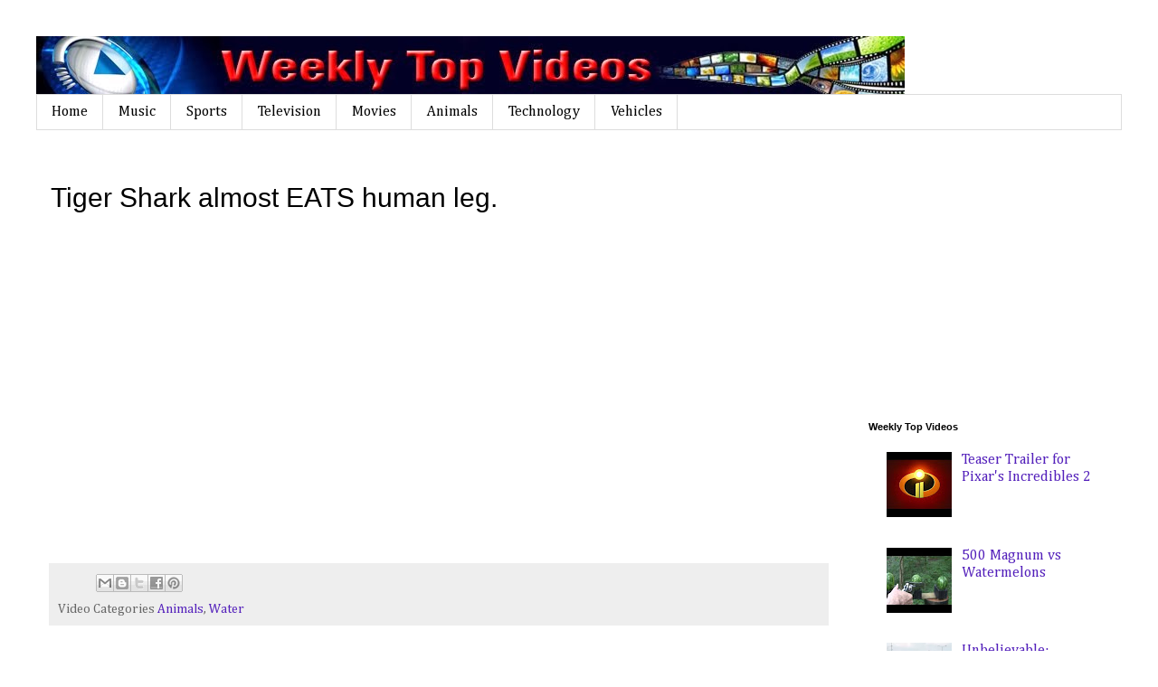

--- FILE ---
content_type: text/html; charset=UTF-8
request_url: http://www.weeklytopvideos.com/2015/09/tiger-shark-almost-eats-human-leg.html
body_size: 16127
content:
<!DOCTYPE html>
<html class='v2' dir='ltr' xmlns='http://www.w3.org/1999/xhtml' xmlns:b='http://www.google.com/2005/gml/b' xmlns:data='http://www.google.com/2005/gml/data' xmlns:expr='http://www.google.com/2005/gml/expr'>
<head>
<link href='https://www.blogger.com/static/v1/widgets/335934321-css_bundle_v2.css' rel='stylesheet' type='text/css'/>
<meta content='width=1100' name='viewport'/>
<meta content='text/html; charset=UTF-8' http-equiv='Content-Type'/>
<meta content='blogger' name='generator'/>
<link href='http://www.weeklytopvideos.com/favicon.ico' rel='icon' type='image/x-icon'/>
<link href='http://www.weeklytopvideos.com/2015/09/tiger-shark-almost-eats-human-leg.html' rel='canonical'/>
<link rel="alternate" type="application/atom+xml" title="Weekly Top Videos - Atom" href="http://www.weeklytopvideos.com/feeds/posts/default" />
<link rel="alternate" type="application/rss+xml" title="Weekly Top Videos - RSS" href="http://www.weeklytopvideos.com/feeds/posts/default?alt=rss" />
<link rel="service.post" type="application/atom+xml" title="Weekly Top Videos - Atom" href="https://www.blogger.com/feeds/8635875386064423547/posts/default" />

<link rel="alternate" type="application/atom+xml" title="Weekly Top Videos - Atom" href="http://www.weeklytopvideos.com/feeds/8481607977178523782/comments/default" />
<!--Can't find substitution for tag [blog.ieCssRetrofitLinks]-->
<link href='https://i.ytimg.com/vi/AaOce2bPlvM/hqdefault.jpg' rel='image_src'/>
<meta content='http://www.weeklytopvideos.com/2015/09/tiger-shark-almost-eats-human-leg.html' property='og:url'/>
<meta content='Tiger Shark almost EATS human leg.' property='og:title'/>
<meta content='The top videos published on YouTube each week.' property='og:description'/>
<meta content='https://lh3.googleusercontent.com/blogger_img_proxy/AEn0k_vIZeW0HCAU1OlU9NyAAoELfFXREBMgnTQPe_gNsr0ZQQjYZlCR4RlAG3QKYzMd6XqjN1k2_O7_DQJPBCtJ0dkxnATCaiIV43rdeWhUrgV-VQetoQ=w1200-h630-n-k-no-nu' property='og:image'/>
<title>Weekly Top Videos: Tiger Shark almost EATS human leg.</title>
<style type='text/css'>@font-face{font-family:'Cambria';font-style:normal;font-weight:400;font-display:swap;src:url(//fonts.gstatic.com/l/font?kit=GFDqWAB9jnWLT-HIK7ILrphaOAw&skey=d4699178559bc4b0&v=v18)format('woff2');unicode-range:U+0000-00FF,U+0131,U+0152-0153,U+02BB-02BC,U+02C6,U+02DA,U+02DC,U+0304,U+0308,U+0329,U+2000-206F,U+20AC,U+2122,U+2191,U+2193,U+2212,U+2215,U+FEFF,U+FFFD;}</style>
<style id='page-skin-1' type='text/css'><!--
/*
-----------------------------------------------
Blogger Template Style
Name:     Simple
Designer: Blogger
URL:      www.blogger.com
----------------------------------------------- */
/* Content
----------------------------------------------- */
body {
font: normal normal 16px Cambria;
color: #000000;
background: #ffffff none repeat scroll top left;
padding: 0 0 0 0;
}
html body .region-inner {
min-width: 0;
max-width: 100%;
width: auto;
}
h2 {
font-size: 22px;
}
a:link {
text-decoration:none;
color: #5421bb;
}
a:visited {
text-decoration:none;
color: #6aa84f;
}
a:hover {
text-decoration:underline;
color: #33aaff;
}
.body-fauxcolumn-outer .fauxcolumn-inner {
background: transparent none repeat scroll top left;
_background-image: none;
}
.body-fauxcolumn-outer .cap-top {
position: absolute;
z-index: 1;
height: 400px;
width: 100%;
}
.body-fauxcolumn-outer .cap-top .cap-left {
width: 100%;
background: transparent none repeat-x scroll top left;
_background-image: none;
}
.content-outer {
-moz-box-shadow: 0 0 0 rgba(0, 0, 0, .15);
-webkit-box-shadow: 0 0 0 rgba(0, 0, 0, .15);
-goog-ms-box-shadow: 0 0 0 #333333;
box-shadow: 0 0 0 rgba(0, 0, 0, .15);
margin-bottom: 1px;
}
.content-inner {
padding: 10px 40px;
}
.content-inner {
background-color: #ffffff;
}
/* Header
----------------------------------------------- */
.header-outer {
background: transparent none repeat-x scroll 0 -400px;
_background-image: none;
}
.Header h1 {
font: normal normal 50px 'Trebuchet MS',Trebuchet,Verdana,sans-serif;
color: #000000;
text-shadow: 0 0 0 rgba(0, 0, 0, .2);
}
.Header h1 a {
color: #000000;
}
.Header .description {
font-size: 18px;
color: #000000;
}
.header-inner .Header .titlewrapper {
padding: 22px 0;
}
.header-inner .Header .descriptionwrapper {
padding: 0 0;
}
/* Tabs
----------------------------------------------- */
.tabs-inner .section:first-child {
border-top: 0 solid #dddddd;
}
.tabs-inner .section:first-child ul {
margin-top: -1px;
border-top: 1px solid #dddddd;
border-left: 1px solid #dddddd;
border-right: 1px solid #dddddd;
}
.tabs-inner .widget ul {
background: transparent none repeat-x scroll 0 -800px;
_background-image: none;
border-bottom: 1px solid #dddddd;
margin-top: 0;
margin-left: -30px;
margin-right: -30px;
}
.tabs-inner .widget li a {
display: inline-block;
padding: .6em 1em;
font: normal normal 16px Cambria;
color: #000000;
border-left: 1px solid #ffffff;
border-right: 1px solid #dddddd;
}
.tabs-inner .widget li:first-child a {
border-left: none;
}
.tabs-inner .widget li.selected a, .tabs-inner .widget li a:hover {
color: #000000;
background-color: #eeeeee;
text-decoration: none;
}
/* Columns
----------------------------------------------- */
.main-outer {
border-top: 0 solid transparent;
}
.fauxcolumn-left-outer .fauxcolumn-inner {
border-right: 1px solid transparent;
}
.fauxcolumn-right-outer .fauxcolumn-inner {
border-left: 1px solid transparent;
}
/* Headings
----------------------------------------------- */
div.widget > h2,
div.widget h2.title {
margin: 0 0 1em 0;
font: normal bold 11px 'Trebuchet MS',Trebuchet,Verdana,sans-serif;
color: #000000;
}
/* Widgets
----------------------------------------------- */
.widget .zippy {
color: #999999;
text-shadow: 2px 2px 1px rgba(0, 0, 0, .1);
}
.widget .popular-posts ul {
list-style: none;
}
/* Posts
----------------------------------------------- */
h2.date-header {
font: normal bold 11px Arial, Tahoma, Helvetica, FreeSans, sans-serif;
}
.date-header span {
background-color: #bbbbbb;
color: #ffffff;
padding: 0.4em;
letter-spacing: 3px;
margin: inherit;
}
.main-inner {
padding-top: 35px;
padding-bottom: 65px;
}
.main-inner .column-center-inner {
padding: 0 0;
}
.main-inner .column-center-inner .section {
margin: 0 1em;
}
.post {
margin: 0 0 45px 0;
}
h3.post-title, .comments h4 {
font: normal normal 30px 'Trebuchet MS',Trebuchet,Verdana,sans-serif;
margin: .75em 0 0;
}
.post-body {
font-size: 110%;
line-height: 1.4;
position: relative;
}
.post-body img, .post-body .tr-caption-container, .Profile img, .Image img,
.BlogList .item-thumbnail img {
padding: 2px;
background: #ffffff;
border: 1px solid #eeeeee;
-moz-box-shadow: 1px 1px 5px rgba(0, 0, 0, .1);
-webkit-box-shadow: 1px 1px 5px rgba(0, 0, 0, .1);
box-shadow: 1px 1px 5px rgba(0, 0, 0, .1);
}
.post-body img, .post-body .tr-caption-container {
padding: 5px;
}
.post-body .tr-caption-container {
color: #000000;
}
.post-body .tr-caption-container img {
padding: 0;
background: transparent;
border: none;
-moz-box-shadow: 0 0 0 rgba(0, 0, 0, .1);
-webkit-box-shadow: 0 0 0 rgba(0, 0, 0, .1);
box-shadow: 0 0 0 rgba(0, 0, 0, .1);
}
.post-header {
margin: 0 0 1.5em;
line-height: 1.6;
font-size: 90%;
}
.post-footer {
margin: 20px -2px 0;
padding: 5px 10px;
color: #666666;
background-color: #eeeeee;
border-bottom: 1px solid #eeeeee;
line-height: 1.6;
font-size: 90%;
}
#comments .comment-author {
padding-top: 1.5em;
border-top: 1px solid transparent;
background-position: 0 1.5em;
}
#comments .comment-author:first-child {
padding-top: 0;
border-top: none;
}
.avatar-image-container {
margin: .2em 0 0;
}
#comments .avatar-image-container img {
border: 1px solid #eeeeee;
}
/* Comments
----------------------------------------------- */
.comments .comments-content .icon.blog-author {
background-repeat: no-repeat;
background-image: url([data-uri]);
}
.comments .comments-content .loadmore a {
border-top: 1px solid #999999;
border-bottom: 1px solid #999999;
}
.comments .comment-thread.inline-thread {
background-color: #eeeeee;
}
.comments .continue {
border-top: 2px solid #999999;
}
/* Accents
---------------------------------------------- */
.section-columns td.columns-cell {
border-left: 1px solid transparent;
}
.blog-pager {
background: transparent url(//www.blogblog.com/1kt/simple/paging_dot.png) repeat-x scroll top center;
}
.blog-pager-older-link, .home-link,
.blog-pager-newer-link {
background-color: #ffffff;
padding: 5px;
}
.footer-outer {
border-top: 1px dashed #bbbbbb;
}
/* Mobile
----------------------------------------------- */
body.mobile  {
background-size: auto;
}
.mobile .body-fauxcolumn-outer {
background: transparent none repeat scroll top left;
}
.mobile .body-fauxcolumn-outer .cap-top {
background-size: 100% auto;
}
.mobile .content-outer {
-webkit-box-shadow: 0 0 3px rgba(0, 0, 0, .15);
box-shadow: 0 0 3px rgba(0, 0, 0, .15);
}
.mobile .tabs-inner .widget ul {
margin-left: 0;
margin-right: 0;
}
.mobile .post {
margin: 0;
}
.mobile .main-inner .column-center-inner .section {
margin: 0;
}
.mobile .date-header span {
padding: 0.1em 10px;
margin: 0 -10px;
}
.mobile h3.post-title {
margin: 0;
}
.mobile .blog-pager {
background: transparent none no-repeat scroll top center;
}
.mobile .footer-outer {
border-top: none;
}
.mobile .main-inner, .mobile .footer-inner {
background-color: #ffffff;
}
.mobile-index-contents {
color: #000000;
}
.mobile-link-button {
background-color: #5421bb;
}
.mobile-link-button a:link, .mobile-link-button a:visited {
color: #ffffff;
}
.mobile .tabs-inner .section:first-child {
border-top: none;
}
.mobile .tabs-inner .PageList .widget-content {
background-color: #eeeeee;
color: #000000;
border-top: 1px solid #dddddd;
border-bottom: 1px solid #dddddd;
}
.mobile .tabs-inner .PageList .widget-content .pagelist-arrow {
border-left: 1px solid #dddddd;
}

--></style>
<style id='template-skin-1' type='text/css'><!--
body {
min-width: 1280px;
}
.content-outer, .content-fauxcolumn-outer, .region-inner {
min-width: 1280px;
max-width: 1280px;
_width: 1280px;
}
.main-inner .columns {
padding-left: 0;
padding-right: 310px;
}
.main-inner .fauxcolumn-center-outer {
left: 0;
right: 310px;
/* IE6 does not respect left and right together */
_width: expression(this.parentNode.offsetWidth -
parseInt("0") -
parseInt("310px") + 'px');
}
.main-inner .fauxcolumn-left-outer {
width: 0;
}
.main-inner .fauxcolumn-right-outer {
width: 310px;
}
.main-inner .column-left-outer {
width: 0;
right: 100%;
margin-left: -0;
}
.main-inner .column-right-outer {
width: 310px;
margin-right: -310px;
}
#layout {
min-width: 0;
}
#layout .content-outer {
min-width: 0;
width: 800px;
}
#layout .region-inner {
min-width: 0;
width: auto;
}
body#layout div.add_widget {
padding: 8px;
}
body#layout div.add_widget a {
margin-left: 32px;
}
--></style>
<script type='text/javascript'>
        (function(i,s,o,g,r,a,m){i['GoogleAnalyticsObject']=r;i[r]=i[r]||function(){
        (i[r].q=i[r].q||[]).push(arguments)},i[r].l=1*new Date();a=s.createElement(o),
        m=s.getElementsByTagName(o)[0];a.async=1;a.src=g;m.parentNode.insertBefore(a,m)
        })(window,document,'script','https://www.google-analytics.com/analytics.js','ga');
        ga('create', 'UA-33753250-1', 'auto', 'blogger');
        ga('blogger.send', 'pageview');
      </script>
<script async='async' src='//pagead2.googlesyndication.com/pagead/js/adsbygoogle.js'></script>
<script>
     (adsbygoogle = window.adsbygoogle || []).push({
          google_ad_client: "ca-pub-9231247903004940",
          enable_page_level_ads: true
     });
</script>
<link href='https://www.blogger.com/dyn-css/authorization.css?targetBlogID=8635875386064423547&amp;zx=32a3bcca-49ff-42df-a11c-2acff8b8c95a' media='none' onload='if(media!=&#39;all&#39;)media=&#39;all&#39;' rel='stylesheet'/><noscript><link href='https://www.blogger.com/dyn-css/authorization.css?targetBlogID=8635875386064423547&amp;zx=32a3bcca-49ff-42df-a11c-2acff8b8c95a' rel='stylesheet'/></noscript>
<meta name='google-adsense-platform-account' content='ca-host-pub-1556223355139109'/>
<meta name='google-adsense-platform-domain' content='blogspot.com'/>

<!-- data-ad-client=ca-pub-9231247903004940 -->

</head>
<body class='loading variant-simplysimple'>
<div class='navbar no-items section' id='navbar' name='Navbar'>
</div>
<div class='body-fauxcolumns'>
<div class='fauxcolumn-outer body-fauxcolumn-outer'>
<div class='cap-top'>
<div class='cap-left'></div>
<div class='cap-right'></div>
</div>
<div class='fauxborder-left'>
<div class='fauxborder-right'></div>
<div class='fauxcolumn-inner'>
</div>
</div>
<div class='cap-bottom'>
<div class='cap-left'></div>
<div class='cap-right'></div>
</div>
</div>
</div>
<div class='content'>
<div class='content-fauxcolumns'>
<div class='fauxcolumn-outer content-fauxcolumn-outer'>
<div class='cap-top'>
<div class='cap-left'></div>
<div class='cap-right'></div>
</div>
<div class='fauxborder-left'>
<div class='fauxborder-right'></div>
<div class='fauxcolumn-inner'>
</div>
</div>
<div class='cap-bottom'>
<div class='cap-left'></div>
<div class='cap-right'></div>
</div>
</div>
</div>
<div class='content-outer'>
<div class='content-cap-top cap-top'>
<div class='cap-left'></div>
<div class='cap-right'></div>
</div>
<div class='fauxborder-left content-fauxborder-left'>
<div class='fauxborder-right content-fauxborder-right'></div>
<div class='content-inner'>
<header>
<div class='header-outer'>
<div class='header-cap-top cap-top'>
<div class='cap-left'></div>
<div class='cap-right'></div>
</div>
<div class='fauxborder-left header-fauxborder-left'>
<div class='fauxborder-right header-fauxborder-right'></div>
<div class='region-inner header-inner'>
<div class='header section' id='header' name='Header'><div class='widget Header' data-version='1' id='Header1'>
<div id='header-inner'>
<a href='http://www.weeklytopvideos.com/' style='display: block'>
<img alt='Weekly Top Videos' height='65px; ' id='Header1_headerimg' src='https://blogger.googleusercontent.com/img/b/R29vZ2xl/AVvXsEhKeSKeEgh6xN3zk7sQIyZZv-zUhNK2feFBMrUkjsM_dOwRjbWdlHfcACAqUZ0ZzocQhFV-Pz6gCtMEeGJQtEKne8W4zo1-Mv5GV2KheiI2W-Oz6Ht6Wopmxd8JPxoxep9szn5Znt1T3_OV/s1600/shortarmguy_bannerB.jpg' style='display: block' width='960px; '/>
</a>
</div>
</div></div>
</div>
</div>
<div class='header-cap-bottom cap-bottom'>
<div class='cap-left'></div>
<div class='cap-right'></div>
</div>
</div>
</header>
<div class='tabs-outer'>
<div class='tabs-cap-top cap-top'>
<div class='cap-left'></div>
<div class='cap-right'></div>
</div>
<div class='fauxborder-left tabs-fauxborder-left'>
<div class='fauxborder-right tabs-fauxborder-right'></div>
<div class='region-inner tabs-inner'>
<div class='tabs section' id='crosscol' name='Cross-Column'><div class='widget PageList' data-version='1' id='PageList1'>
<h2>Pages</h2>
<div class='widget-content'>
<ul>
<li>
<a href='http://www.weeklytopvideos.com/'>Home</a>
</li>
<li>
<a href='http://www.weeklytopvideos.com/search/label/Music'>Music</a>
</li>
<li>
<a href='http://www.weeklytopvideos.com/search/label/Sports'>Sports</a>
</li>
<li>
<a href='http://www.weeklytopvideos.com/search/label/Television'>Television</a>
</li>
<li>
<a href='http://www.weeklytopvideos.com/search/label/Movies'>Movies</a>
</li>
<li>
<a href='http://www.weeklytopvideos.com/search/label/Animals'>Animals</a>
</li>
<li>
<a href='http://www.weeklytopvideos.com/search/label/Technology'>Technology</a>
</li>
<li>
<a href='http://www.weeklytopvideos.com/search/label/Transportation'>Vehicles</a>
</li>
</ul>
<div class='clear'></div>
</div>
</div></div>
<div class='tabs no-items section' id='crosscol-overflow' name='Cross-Column 2'></div>
</div>
</div>
<div class='tabs-cap-bottom cap-bottom'>
<div class='cap-left'></div>
<div class='cap-right'></div>
</div>
</div>
<div class='main-outer'>
<div class='main-cap-top cap-top'>
<div class='cap-left'></div>
<div class='cap-right'></div>
</div>
<div class='fauxborder-left main-fauxborder-left'>
<div class='fauxborder-right main-fauxborder-right'></div>
<div class='region-inner main-inner'>
<div class='columns fauxcolumns'>
<div class='fauxcolumn-outer fauxcolumn-center-outer'>
<div class='cap-top'>
<div class='cap-left'></div>
<div class='cap-right'></div>
</div>
<div class='fauxborder-left'>
<div class='fauxborder-right'></div>
<div class='fauxcolumn-inner'>
</div>
</div>
<div class='cap-bottom'>
<div class='cap-left'></div>
<div class='cap-right'></div>
</div>
</div>
<div class='fauxcolumn-outer fauxcolumn-left-outer'>
<div class='cap-top'>
<div class='cap-left'></div>
<div class='cap-right'></div>
</div>
<div class='fauxborder-left'>
<div class='fauxborder-right'></div>
<div class='fauxcolumn-inner'>
</div>
</div>
<div class='cap-bottom'>
<div class='cap-left'></div>
<div class='cap-right'></div>
</div>
</div>
<div class='fauxcolumn-outer fauxcolumn-right-outer'>
<div class='cap-top'>
<div class='cap-left'></div>
<div class='cap-right'></div>
</div>
<div class='fauxborder-left'>
<div class='fauxborder-right'></div>
<div class='fauxcolumn-inner'>
</div>
</div>
<div class='cap-bottom'>
<div class='cap-left'></div>
<div class='cap-right'></div>
</div>
</div>
<!-- corrects IE6 width calculation -->
<div class='columns-inner'>
<div class='column-center-outer'>
<div class='column-center-inner'>
<div class='main section' id='main' name='Main'><div class='widget Blog' data-version='1' id='Blog1'>
<div class='blog-posts hfeed'>

          <div class="date-outer">
        

          <div class="date-posts">
        
<div class='post-outer'>
<div class='post hentry uncustomized-post-template' itemprop='blogPost' itemscope='itemscope' itemtype='http://schema.org/BlogPosting'>
<meta content='https://i.ytimg.com/vi/AaOce2bPlvM/hqdefault.jpg' itemprop='image_url'/>
<meta content='8635875386064423547' itemprop='blogId'/>
<meta content='8481607977178523782' itemprop='postId'/>
<a name='8481607977178523782'></a>
<h3 class='post-title entry-title' itemprop='name'>
Tiger Shark almost EATS human leg.
</h3>
<div class='post-header'>
<div class='post-header-line-1'></div>
</div>
<div class='post-body entry-content' id='post-body-8481607977178523782' itemprop='description articleBody'>
<div dir="ltr" style="text-align: left;" trbidi="on">
<div dir="ltr" style="text-align: left;" trbidi="on">
<br /></div>
<div style="text-align: center;">
<iframe allowfullscreen="" frameborder="0" height="315" src="https://www.youtube.com/embed/AaOce2bPlvM" width="560"></iframe></div>
</div>
<div style='clear: both;'></div>
</div>
<div class='post-footer'>
<div class='post-footer-line post-footer-line-1'>
<span class='post-author vcard'>
</span>
<span class='post-timestamp'>
</span>
<span class='post-comment-link'>
</span>
<span class='post-icons'>
<span class='item-control blog-admin pid-1565617711'>
<a href='https://www.blogger.com/post-edit.g?blogID=8635875386064423547&postID=8481607977178523782&from=pencil' title='Edit Post'>
<img alt='' class='icon-action' height='18' src='https://resources.blogblog.com/img/icon18_edit_allbkg.gif' width='18'/>
</a>
</span>
</span>
<div class='post-share-buttons goog-inline-block'>
<a class='goog-inline-block share-button sb-email' href='https://www.blogger.com/share-post.g?blogID=8635875386064423547&postID=8481607977178523782&target=email' target='_blank' title='Email This'><span class='share-button-link-text'>Email This</span></a><a class='goog-inline-block share-button sb-blog' href='https://www.blogger.com/share-post.g?blogID=8635875386064423547&postID=8481607977178523782&target=blog' onclick='window.open(this.href, "_blank", "height=270,width=475"); return false;' target='_blank' title='BlogThis!'><span class='share-button-link-text'>BlogThis!</span></a><a class='goog-inline-block share-button sb-twitter' href='https://www.blogger.com/share-post.g?blogID=8635875386064423547&postID=8481607977178523782&target=twitter' target='_blank' title='Share to X'><span class='share-button-link-text'>Share to X</span></a><a class='goog-inline-block share-button sb-facebook' href='https://www.blogger.com/share-post.g?blogID=8635875386064423547&postID=8481607977178523782&target=facebook' onclick='window.open(this.href, "_blank", "height=430,width=640"); return false;' target='_blank' title='Share to Facebook'><span class='share-button-link-text'>Share to Facebook</span></a><a class='goog-inline-block share-button sb-pinterest' href='https://www.blogger.com/share-post.g?blogID=8635875386064423547&postID=8481607977178523782&target=pinterest' target='_blank' title='Share to Pinterest'><span class='share-button-link-text'>Share to Pinterest</span></a>
</div>
</div>
<div class='post-footer-line post-footer-line-2'>
<span class='post-labels'>
Video Categories
<a href='http://www.weeklytopvideos.com/search/label/Animals' rel='tag'>Animals</a>,
<a href='http://www.weeklytopvideos.com/search/label/Water' rel='tag'>Water</a>
</span>
</div>
<div class='post-footer-line post-footer-line-3'>
<span class='post-location'>
</span>
</div>
</div>
</div>
<div class='comments' id='comments'>
<a name='comments'></a>
<h4>No comments:</h4>
<div id='Blog1_comments-block-wrapper'>
<dl class='avatar-comment-indent' id='comments-block'>
</dl>
</div>
<p class='comment-footer'>
<div class='comment-form'>
<a name='comment-form'></a>
<h4 id='comment-post-message'>Post a Comment</h4>
<p>
</p>
<a href='https://www.blogger.com/comment/frame/8635875386064423547?po=8481607977178523782&hl=en&saa=85391&origin=http://www.weeklytopvideos.com' id='comment-editor-src'></a>
<iframe allowtransparency='true' class='blogger-iframe-colorize blogger-comment-from-post' frameborder='0' height='410px' id='comment-editor' name='comment-editor' src='' width='100%'></iframe>
<script src='https://www.blogger.com/static/v1/jsbin/2830521187-comment_from_post_iframe.js' type='text/javascript'></script>
<script type='text/javascript'>
      BLOG_CMT_createIframe('https://www.blogger.com/rpc_relay.html');
    </script>
</div>
</p>
</div>
</div>

        </div></div>
      
</div>
<div class='blog-pager' id='blog-pager'>
<span id='blog-pager-newer-link'>
<a class='blog-pager-newer-link' href='http://www.weeklytopvideos.com/2015/09/big-brown-bear-under-porch.html' id='Blog1_blog-pager-newer-link' title='Newer Post'>Newer Post</a>
</span>
<span id='blog-pager-older-link'>
<a class='blog-pager-older-link' href='http://www.weeklytopvideos.com/2015/09/killer-whales-chase-terrified-fishermen.html' id='Blog1_blog-pager-older-link' title='Older Post'>Older Post</a>
</span>
<a class='home-link' href='http://www.weeklytopvideos.com/'>Home</a>
</div>
<div class='clear'></div>
<div class='post-feeds'>
<div class='feed-links'>
Subscribe to:
<a class='feed-link' href='http://www.weeklytopvideos.com/feeds/8481607977178523782/comments/default' target='_blank' type='application/atom+xml'>Post Comments (Atom)</a>
</div>
</div>
</div></div>
</div>
</div>
<div class='column-left-outer'>
<div class='column-left-inner'>
<aside>
</aside>
</div>
</div>
<div class='column-right-outer'>
<div class='column-right-inner'>
<aside>
<div class='sidebar section' id='sidebar-right-1'><div class='widget AdSense' data-version='1' id='AdSense1'>
<div class='widget-content'>
<script type="text/javascript">
    google_ad_client = "ca-pub-9231247903004940";
    google_ad_host = "ca-host-pub-1556223355139109";
    google_ad_slot = "3185820130";
    google_ad_width = 300;
    google_ad_height = 250;
</script>
<!-- weeklytopvideo_sidebar-right-1_AdSense1_300x250_as -->
<script type="text/javascript"
src="https://pagead2.googlesyndication.com/pagead/show_ads.js">
</script>
<div class='clear'></div>
</div>
</div><div class='widget PopularPosts' data-version='1' id='PopularPosts1'>
<h2>Weekly Top Videos</h2>
<div class='widget-content popular-posts'>
<ul>
<li>
<div class='item-thumbnail-only'>
<div class='item-thumbnail'>
<a href='http://www.weeklytopvideos.com/2017/11/teaser-trailer-for-pixars-incredibles-2.html' target='_blank'>
<img alt='' border='0' src='https://blogger.googleusercontent.com/img/b/R29vZ2xl/AVvXsEhnwJ74Q2zWaivIArZyjVc1HosxzsUGKLADLu7tubrDzpX_q2h1rYQepe8Z_gP8oV1inVkcc5LcyO2XrItwGxkDY1kt7XWzV4W4IScjs0fgCX6VOt12RgaQ_chP3Mr4MTfXwNBiNL_7nfE/w72-h72-p-k-no-nu/Incredibles2TeaserTrailer.JPG'/>
</a>
</div>
<div class='item-title'><a href='http://www.weeklytopvideos.com/2017/11/teaser-trailer-for-pixars-incredibles-2.html'>Teaser Trailer for Pixar's Incredibles 2 </a></div>
</div>
<div style='clear: both;'></div>
</li>
<li>
<div class='item-thumbnail-only'>
<div class='item-thumbnail'>
<a href='http://www.weeklytopvideos.com/2012/07/500-magnum-vs-watermelons.html' target='_blank'>
<img alt='' border='0' src='https://lh3.googleusercontent.com/blogger_img_proxy/AEn0k_uvorwnE1wm97hMCIDGWmI8NZg0BTadXXHsrxQapd72i92uK68iWxoOhAR9L_Wdckwc-EO6rakeMSv5inTIQxDQcN76g34bLeZd_T0NULWGyD69=w72-h72-n-k-no-nu'/>
</a>
</div>
<div class='item-title'><a href='http://www.weeklytopvideos.com/2012/07/500-magnum-vs-watermelons.html'>500 Magnum vs Watermelons</a></div>
</div>
<div style='clear: both;'></div>
</li>
<li>
<div class='item-thumbnail-only'>
<div class='item-thumbnail'>
<a href='http://www.weeklytopvideos.com/2016/06/unbelievable-mercedes-blocking.html' target='_blank'>
<img alt='' border='0' src='https://blogger.googleusercontent.com/img/b/R29vZ2xl/AVvXsEiQ7wojeFUkIRpc6rxsJvbhofvyCoHjbfFqzm6h3nHthBrX6LgZcOolcUnZNnsK2pXXSOIu9yhPAAS7Dx68jtJIx1V-6K0AvXgFtqVSI82FlZfUSM7CGslkrTXRDyVm_c834MN87LzvDIiG/w72-h72-p-k-no-nu/MercededBlockingAmbulance.PNG'/>
</a>
</div>
<div class='item-title'><a href='http://www.weeklytopvideos.com/2016/06/unbelievable-mercedes-blocking.html'>Unbelievable: Mercedes Blocking Ambulance In Emergency.</a></div>
</div>
<div style='clear: both;'></div>
</li>
<li>
<div class='item-thumbnail-only'>
<div class='item-thumbnail'>
<a href='http://www.weeklytopvideos.com/2015/06/dog-likes-to-dig-out-crabs-and-play.html' target='_blank'>
<img alt='' border='0' src='https://lh3.googleusercontent.com/blogger_img_proxy/AEn0k_toEnxf2-S-H6wfV0gtFwp9XtZSs_oZVfh_S2hoIdnvWMXn1ESsDFFg_7Pa5JSdZey5VVFGCgiGkkmNDDDZwxCizAzd0Cjul5CB--wWgzqh29BPuQ=w72-h72-n-k-no-nu'/>
</a>
</div>
<div class='item-title'><a href='http://www.weeklytopvideos.com/2015/06/dog-likes-to-dig-out-crabs-and-play.html'>Dog likes to dig out crabs and play with them</a></div>
</div>
<div style='clear: both;'></div>
</li>
<li>
<div class='item-thumbnail-only'>
<div class='item-thumbnail'>
<a href='http://www.weeklytopvideos.com/2017/09/diver-swims-to-bottom-of-worlds-deepest.html' target='_blank'>
<img alt='' border='0' src='https://blogger.googleusercontent.com/img/b/R29vZ2xl/AVvXsEhAwFJ-PRWTaobHarZGi0K8iTFQjV3pkyOLlt7PKCvcNcWoKP0meZWLNRwM45bHRxbIkVRGxNE1VCvszej_Uiubu8i-6P7kjA-W7VDX9bdUT-3qdVbh9NNWZLFxje7c9Pf4NwamO0CIxyzE/w72-h72-p-k-no-nu/FreeDiverDeepestPool.JPG'/>
</a>
</div>
<div class='item-title'><a href='http://www.weeklytopvideos.com/2017/09/diver-swims-to-bottom-of-worlds-deepest.html'>Diver Swims To Bottom of World's Deepest Pool</a></div>
</div>
<div style='clear: both;'></div>
</li>
<li>
<div class='item-thumbnail-only'>
<div class='item-thumbnail'>
<a href='http://www.weeklytopvideos.com/2017/08/dump-truck-crashes-into-highway-sign-in.html' target='_blank'>
<img alt='' border='0' src='https://blogger.googleusercontent.com/img/b/R29vZ2xl/AVvXsEgti78gzWvAWvI89vpgaSeh7poDCH8MLJglierLw3sX793S3IERIRDnPfv76_sQ46HdQhAwCxvk-ilwm47sdYUsSHQQPPj_sUgVwaL7RNnLag0e2Olp-Gp3AU2a_jWzehX9oZTQJYLvQGyr/w72-h72-p-k-no-nu/drumptrucksmasheshighwaysign.JPG'/>
</a>
</div>
<div class='item-title'><a href='http://www.weeklytopvideos.com/2017/08/dump-truck-crashes-into-highway-sign-in.html'>Dump Truck Crashes Into Highway Sign in Jacinto City, Texas</a></div>
</div>
<div style='clear: both;'></div>
</li>
<li>
<div class='item-thumbnail-only'>
<div class='item-thumbnail'>
<a href='http://www.weeklytopvideos.com/2014/12/david-letterman-reads-sonys-hacked.html' target='_blank'>
<img alt='' border='0' src='https://lh3.googleusercontent.com/blogger_img_proxy/AEn0k_ueRwvpcvbicPiLNqaFQQgqIEtcUKgrCS87bk6OgU3_a0wknMY1b-sij2t5beQIcblvyd7IO4bJm3-VFScPG4mMtkEaY89Uxq67grGFE_pE-vMj=w72-h72-n-k-no-nu'/>
</a>
</div>
<div class='item-title'><a href='http://www.weeklytopvideos.com/2014/12/david-letterman-reads-sonys-hacked.html'>David Letterman Reads Sony's Hacked Emails</a></div>
</div>
<div style='clear: both;'></div>
</li>
<li>
<div class='item-thumbnail-only'>
<div class='item-thumbnail'>
<a href='http://www.weeklytopvideos.com/2012/11/dragon-baby.html' target='_blank'>
<img alt='' border='0' src='https://lh3.googleusercontent.com/blogger_img_proxy/AEn0k_vsH_1-PoCgTZWAEQDqkb7OIB-m4XQwCAMMPvrWvKBK48mXyApqqdvHGELRf6wmQ-Uj7RNxHXB4ON0CZ0YAv6c5NHB1AUMJK-XmQAi9Uth-7kxE=w72-h72-n-k-no-nu'/>
</a>
</div>
<div class='item-title'><a href='http://www.weeklytopvideos.com/2012/11/dragon-baby.html'>Dragon Baby</a></div>
</div>
<div style='clear: both;'></div>
</li>
<li>
<div class='item-thumbnail-only'>
<div class='item-thumbnail'>
<a href='http://www.weeklytopvideos.com/2015/04/rare-sperm-whale-encounter-with-rov.html' target='_blank'>
<img alt='' border='0' src='https://lh3.googleusercontent.com/blogger_img_proxy/AEn0k_scVTtbaFZhDTJ0p-tQY2uOJFUQnzWNgpfI-2t4ukxbXMeamJ1neNR-p38WU2nYGBGdv5KPNG4ObyGP7sYWVIeUAnVR3BBrf0S_Hlh8eDVTz1g1uw=w72-h72-n-k-no-nu'/>
</a>
</div>
<div class='item-title'><a href='http://www.weeklytopvideos.com/2015/04/rare-sperm-whale-encounter-with-rov.html'>Rare Sperm Whale Encounter with ROV | Nautilus Live</a></div>
</div>
<div style='clear: both;'></div>
</li>
<li>
<div class='item-thumbnail-only'>
<div class='item-thumbnail'>
<a href='http://www.weeklytopvideos.com/2017/09/unbelievable-fish-story-pike-eating.html' target='_blank'>
<img alt='' border='0' src='https://blogger.googleusercontent.com/img/b/R29vZ2xl/AVvXsEgFwK5Lbtlx78TU2Y4e71ZVLdWAtIovBMwh7zOVIFE8h6YB6yCPeXP77LCo3gP39i7dnXuCUh45psXN_jnl4-jxm-xjLlqEL7_EvO-qbFC0N66IQHDylosVnDK6hwXNK3oC7AnQo1LgbFcU/w72-h72-p-k-no-nu/PikeEatingBassFrozenInIce.JPG'/>
</a>
</div>
<div class='item-title'><a href='http://www.weeklytopvideos.com/2017/09/unbelievable-fish-story-pike-eating.html'>Unbelievable Fish Story.  Pike Eating Bass Frozen In Ice.</a></div>
</div>
<div style='clear: both;'></div>
</li>
</ul>
<div class='clear'></div>
</div>
</div><div class='widget AdSense' data-version='1' id='AdSense3'>
<div class='widget-content'>
<script type="text/javascript">
    google_ad_client = "ca-pub-9231247903004940";
    google_ad_host = "ca-host-pub-1556223355139109";
    google_ad_slot = "3321969242";
    google_ad_width = 250;
    google_ad_height = 250;
</script>
<!-- weeklytopvideo_sidebar-right-1_AdSense3_250x250_as -->
<script type="text/javascript"
src="https://pagead2.googlesyndication.com/pagead/show_ads.js">
</script>
<div class='clear'></div>
</div>
</div><div class='widget BlogList' data-version='1' id='BlogList1'>
<h2 class='title'>Other Blogs by Todd Swank</h2>
<div class='widget-content'>
<div class='blog-list-container' id='BlogList1_container'>
<ul id='BlogList1_blogs'>
<li style='display: block;'>
<div class='blog-icon'>
</div>
<div class='blog-content'>
<div class='blog-title'>
<a href='http://www.toddswank.com/' target='_blank'>
Todd Swank</a>
</div>
<div class='item-content'>
<div class='item-thumbnail'>
<a href='http://www.toddswank.com/' target='_blank'>
<img alt='' border='0' height='72' src='https://blogger.googleusercontent.com/img/b/R29vZ2xl/AVvXsEj0re5FrvERwfqbv2Y9Y3eEcxq5vw0jd8fMqNXFmKtgPlEELC2y7FIzVsU0O9vT258ILC-hhGe37Lb_N1WwC0gImHDj1xLGthFXCWqvlcKuGAJKxvoF33jnSgWW4Ld5QddEVk-OuJOmOctakDSZZP0UVxpM3iCqNMEDRxVzU1MrTZimudrxeGTt5gwxeWM2/s72-w640-h426-c/ChatGPT%20Image%20Jan%2018,%202026,%2008_07_17%20PM.png' width='72'/>
</a>
</div>
<span class='item-title'>
<a href='http://www.toddswank.com/2026/01/hiding-from-winter-at-st-paul-rv-show.html' target='_blank'>
Hiding From Winter at the St. Paul RV Show
</a>
</span>

                      -
                    
<span class='item-snippet'>


 

Hiding from Winter at the St. Paul RV Show

Todd Swank's Diary Entry for January 18, 2026


Monday night we celebrated Abby&#8217;s birthday at Kona Grill in ...
</span>
</div>
</div>
<div style='clear: both;'></div>
</li>
<li style='display: block;'>
<div class='blog-icon'>
</div>
<div class='blog-content'>
<div class='blog-title'>
<a href='http://www.robotunities.com/' target='_blank'>
Robotunities</a>
</div>
<div class='item-content'>
<div class='item-thumbnail'>
<a href='http://www.robotunities.com/' target='_blank'>
<img alt='' border='0' height='72' src='https://blogger.googleusercontent.com/img/b/R29vZ2xl/AVvXsEiKfnRPojO2-IQxub__wgXwGiZKGkeSERLxAYm-ZW_fx5vXYu1_tnMGQHNIiHMG80l9Ax6NI9OTEER6Jxx4qh6uKzwQXQeyNJLwQzUwNRfB8I00xWSLzDwvvww0p9C4IUA8pWetTcFsNNc/s72-c/AmazinRobotDoesAStandingBackFlip.JPG' width='72'/>
</a>
</div>
<span class='item-title'>
<a href='http://www.robotunities.com/2017/11/amazing-atlas-robot-does-standing.html' target='_blank'>
Amazing Atlas Robot Does A Standing Backflip!
</a>
</span>

                      -
                    
<span class='item-snippet'>
 

What have you been up to lately, Atlas?

</span>
</div>
</div>
<div style='clear: both;'></div>
</li>
<li style='display: block;'>
<div class='blog-icon'>
</div>
<div class='blog-content'>
<div class='blog-title'>
<a href='http://www.360degreetube.com/' target='_blank'>
360 Degree Tube</a>
</div>
<div class='item-content'>
<div class='item-thumbnail'>
<a href='http://www.360degreetube.com/' target='_blank'>
<img alt='' border='0' height='72' src='https://blogger.googleusercontent.com/img/b/R29vZ2xl/AVvXsEiO7n8ZlNSNPCjT9uWusgYE1atgD00px6YOe0_uEvnxtqnnsvsDk1lPeqxvkdr0yOxaBN7mhpRSqkTLQLL2BhraW0Zo_zALLI8tGvNwZ2fFJgiw3e1DCOrR1d5n2WjRkwJJuea7qiSgBSE/s72-c/360DegreeVideosWithoutGoggles.JPG' width='72'/>
</a>
</div>
<span class='item-title'>
<a href='http://www.360degreetube.com/2017/07/see-virtual-reality-without-goggles.html' target='_blank'>
See Virtual Reality Without The Goggles
</a>
</span>

                      -
                    
<span class='item-snippet'>
 

Video released for presentation in Las Vegas CES 2017, of MK Player360, the 
first immersive projection system to enjoy 4D experiences, VR and 360 
videos...
</span>
</div>
</div>
<div style='clear: both;'></div>
</li>
<li style='display: block;'>
<div class='blog-icon'>
</div>
<div class='blog-content'>
<div class='blog-title'>
<a href='http://www.thecloudwars.com/' target='_blank'>
The Cloud Wars</a>
</div>
<div class='item-content'>
<div class='item-thumbnail'>
<a href='http://www.thecloudwars.com/' target='_blank'>
<img alt='' border='0' height='72' src='https://1.bp.blogspot.com/-wfmWxLy_OTI/WKEEzXeEfzI/AAAAAAACUsg/xKZBQrFTMa0f3CdgtTd4mSv5qeCjq27BgCLcB/s72-c/cloudflareinternetsummitcloudwars.PNG' width='72'/>
</a>
</div>
<span class='item-title'>
<a href='http://www.thecloudwars.com/2017/02/cloudflare-internet-summit-who-will-win.html' target='_blank'>
CloudFlare Internet Summit: Who Will Win the Cloud Wars?
</a>
</span>

                      -
                    
<span class='item-snippet'>


Nathan Eagles, Co-Founder and CEO of Jana, describes the state of the 
Internet in emerging markets and the roles that both advertisers and their 
competit...
</span>
</div>
</div>
<div style='clear: both;'></div>
</li>
<li style='display: block;'>
<div class='blog-icon'>
</div>
<div class='blog-content'>
<div class='blog-title'>
<a href='http://www.3dprinterbusiness.com/' target='_blank'>
3D Printer Business</a>
</div>
<div class='item-content'>
<div class='item-thumbnail'>
<a href='http://www.3dprinterbusiness.com/' target='_blank'>
<img alt='' border='0' height='72' src='https://blogger.googleusercontent.com/img/b/R29vZ2xl/AVvXsEi01bhroYH6i8aOUXQslNyNFbgiD-Q9z_lfAH47qfdD-q2gQ7eywTtfq6-7QxZAyBgtOG0mq2CK_vNW753HJZ96mUqr4yDCmUaRNjY1sCJ6qeKaGpbYHi4jDaIxwBlkGhQw39VMt5lzDnA/s72-c/3DPrintingFutureofUSProductivity.PNG' width='72'/>
</a>
</div>
<span class='item-title'>
<a href='http://www.3dprinterbusiness.com/2016/10/3d-printing-future-of-us-productivity.html' target='_blank'>
3D printing - The Future of U.S. Productivity? #3DPrinting #Manufacturing
</a>
</span>

                      -
                    
<span class='item-snippet'>
 

FBN's Jeff Flock talks to former ExOne President David Burns about the 
expanding uses of 3D printing.

</span>
</div>
</div>
<div style='clear: both;'></div>
</li>
</ul>
<div class='clear'></div>
</div>
</div>
</div><div class='widget AdSense' data-version='1' id='AdSense2'>
<div class='widget-content'>
<script type="text/javascript">
    google_ad_client = "ca-pub-9231247903004940";
    google_ad_host = "ca-host-pub-1556223355139109";
    google_ad_slot = "1845236040";
    google_ad_width = 250;
    google_ad_height = 250;
</script>
<!-- weeklytopvideo_sidebar-right-1_AdSense2_250x250_as -->
<script type="text/javascript"
src="https://pagead2.googlesyndication.com/pagead/show_ads.js">
</script>
<div class='clear'></div>
</div>
</div><div class='widget PopularPosts' data-version='1' id='PopularPosts3'>
<h2>Monthly Top Videos</h2>
<div class='widget-content popular-posts'>
<ul>
<li>
<div class='item-thumbnail-only'>
<div class='item-thumbnail'>
<a href='http://www.weeklytopvideos.com/2012/07/500-magnum-vs-watermelons.html' target='_blank'>
<img alt='' border='0' src='https://lh3.googleusercontent.com/blogger_img_proxy/AEn0k_uvorwnE1wm97hMCIDGWmI8NZg0BTadXXHsrxQapd72i92uK68iWxoOhAR9L_Wdckwc-EO6rakeMSv5inTIQxDQcN76g34bLeZd_T0NULWGyD69=w72-h72-n-k-no-nu'/>
</a>
</div>
<div class='item-title'><a href='http://www.weeklytopvideos.com/2012/07/500-magnum-vs-watermelons.html'>500 Magnum vs Watermelons</a></div>
</div>
<div style='clear: both;'></div>
</li>
<li>
<div class='item-thumbnail-only'>
<div class='item-thumbnail'>
<a href='http://www.weeklytopvideos.com/2017/11/teaser-trailer-for-pixars-incredibles-2.html' target='_blank'>
<img alt='' border='0' src='https://blogger.googleusercontent.com/img/b/R29vZ2xl/AVvXsEhnwJ74Q2zWaivIArZyjVc1HosxzsUGKLADLu7tubrDzpX_q2h1rYQepe8Z_gP8oV1inVkcc5LcyO2XrItwGxkDY1kt7XWzV4W4IScjs0fgCX6VOt12RgaQ_chP3Mr4MTfXwNBiNL_7nfE/w72-h72-p-k-no-nu/Incredibles2TeaserTrailer.JPG'/>
</a>
</div>
<div class='item-title'><a href='http://www.weeklytopvideos.com/2017/11/teaser-trailer-for-pixars-incredibles-2.html'>Teaser Trailer for Pixar's Incredibles 2 </a></div>
</div>
<div style='clear: both;'></div>
</li>
<li>
<div class='item-thumbnail-only'>
<div class='item-thumbnail'>
<a href='http://www.weeklytopvideos.com/2017/09/diver-swims-to-bottom-of-worlds-deepest.html' target='_blank'>
<img alt='' border='0' src='https://blogger.googleusercontent.com/img/b/R29vZ2xl/AVvXsEhAwFJ-PRWTaobHarZGi0K8iTFQjV3pkyOLlt7PKCvcNcWoKP0meZWLNRwM45bHRxbIkVRGxNE1VCvszej_Uiubu8i-6P7kjA-W7VDX9bdUT-3qdVbh9NNWZLFxje7c9Pf4NwamO0CIxyzE/w72-h72-p-k-no-nu/FreeDiverDeepestPool.JPG'/>
</a>
</div>
<div class='item-title'><a href='http://www.weeklytopvideos.com/2017/09/diver-swims-to-bottom-of-worlds-deepest.html'>Diver Swims To Bottom of World's Deepest Pool</a></div>
</div>
<div style='clear: both;'></div>
</li>
<li>
<div class='item-thumbnail-only'>
<div class='item-thumbnail'>
<a href='http://www.weeklytopvideos.com/2017/08/dump-truck-crashes-into-highway-sign-in.html' target='_blank'>
<img alt='' border='0' src='https://blogger.googleusercontent.com/img/b/R29vZ2xl/AVvXsEgti78gzWvAWvI89vpgaSeh7poDCH8MLJglierLw3sX793S3IERIRDnPfv76_sQ46HdQhAwCxvk-ilwm47sdYUsSHQQPPj_sUgVwaL7RNnLag0e2Olp-Gp3AU2a_jWzehX9oZTQJYLvQGyr/w72-h72-p-k-no-nu/drumptrucksmasheshighwaysign.JPG'/>
</a>
</div>
<div class='item-title'><a href='http://www.weeklytopvideos.com/2017/08/dump-truck-crashes-into-highway-sign-in.html'>Dump Truck Crashes Into Highway Sign in Jacinto City, Texas</a></div>
</div>
<div style='clear: both;'></div>
</li>
<li>
<div class='item-thumbnail-only'>
<div class='item-thumbnail'>
<a href='http://www.weeklytopvideos.com/2017/09/unbelievable-fish-story-pike-eating.html' target='_blank'>
<img alt='' border='0' src='https://blogger.googleusercontent.com/img/b/R29vZ2xl/AVvXsEgFwK5Lbtlx78TU2Y4e71ZVLdWAtIovBMwh7zOVIFE8h6YB6yCPeXP77LCo3gP39i7dnXuCUh45psXN_jnl4-jxm-xjLlqEL7_EvO-qbFC0N66IQHDylosVnDK6hwXNK3oC7AnQo1LgbFcU/w72-h72-p-k-no-nu/PikeEatingBassFrozenInIce.JPG'/>
</a>
</div>
<div class='item-title'><a href='http://www.weeklytopvideos.com/2017/09/unbelievable-fish-story-pike-eating.html'>Unbelievable Fish Story.  Pike Eating Bass Frozen In Ice.</a></div>
</div>
<div style='clear: both;'></div>
</li>
<li>
<div class='item-thumbnail-only'>
<div class='item-thumbnail'>
<a href='http://www.weeklytopvideos.com/2012/12/the-100-most-beautiful-faces-of-2012.html' target='_blank'>
<img alt='' border='0' src='https://lh3.googleusercontent.com/blogger_img_proxy/AEn0k_tgWRXzG-uwHdvlpSXeUOsJhWLhsfnNRZL-oq44BFy7B3vS-NVZ8zg0LTqZoe1QH5noYQZnucrf91RrIXsvGbiWW2fBngjr3b_Q2yQ8h0v1QUgoYw=w72-h72-n-k-no-nu'/>
</a>
</div>
<div class='item-title'><a href='http://www.weeklytopvideos.com/2012/12/the-100-most-beautiful-faces-of-2012.html'>The 100 Most Beautiful Faces of 2012</a></div>
</div>
<div style='clear: both;'></div>
</li>
<li>
<div class='item-thumbnail-only'>
<div class='item-thumbnail'>
<a href='http://www.weeklytopvideos.com/2015/02/the-hunger-games-mockingjay-part-1.html' target='_blank'>
<img alt='' border='0' src='https://lh3.googleusercontent.com/blogger_img_proxy/AEn0k_tAVnlVnO-nxbRRsqZgh5Rd1BnXU-5-bMyNPRqBVk8Qm3CkJx8oPjDLmtZ51GVOITSNxjzQfdxdTSRfz58AvnkQI1VRoNLlFdWdzHLrKvJ1cBFqDA=w72-h72-n-k-no-nu'/>
</a>
</div>
<div class='item-title'><a href='http://www.weeklytopvideos.com/2015/02/the-hunger-games-mockingjay-part-1.html'>THE HUNGER GAMES: MOCKINGJAY PART 1 DELETED SCENE "I'M NOT ASKING"</a></div>
</div>
<div style='clear: both;'></div>
</li>
<li>
<div class='item-thumbnail-only'>
<div class='item-thumbnail'>
<a href='http://www.weeklytopvideos.com/2016/12/honest-trailers-empire-strikes-back.html' target='_blank'>
<img alt='' border='0' src='https://blogger.googleusercontent.com/img/b/R29vZ2xl/AVvXsEguKIZHc7pkD9p9kFkhuYZ-r38yH3NSJ1soe0Z_OKB7voV9wDzJvO0YZ1ZbnnyaNruqrTSNWWmGWyqpQkjswC26mMJqWq0-cP653Qyw09PSK49esG7MbYQzr2UompKXvY037UXtXpUu4_4t/w72-h72-p-k-no-nu/EmpireStrikesBackHonestTrailer.PNG'/>
</a>
</div>
<div class='item-title'><a href='http://www.weeklytopvideos.com/2016/12/honest-trailers-empire-strikes-back.html'>Honest Trailers - The Empire Strikes Back #StarWars #HonestTrailers</a></div>
</div>
<div style='clear: both;'></div>
</li>
<li>
<div class='item-thumbnail-only'>
<div class='item-thumbnail'>
<a href='http://www.weeklytopvideos.com/2014/12/david-letterman-reads-sonys-hacked.html' target='_blank'>
<img alt='' border='0' src='https://lh3.googleusercontent.com/blogger_img_proxy/AEn0k_ueRwvpcvbicPiLNqaFQQgqIEtcUKgrCS87bk6OgU3_a0wknMY1b-sij2t5beQIcblvyd7IO4bJm3-VFScPG4mMtkEaY89Uxq67grGFE_pE-vMj=w72-h72-n-k-no-nu'/>
</a>
</div>
<div class='item-title'><a href='http://www.weeklytopvideos.com/2014/12/david-letterman-reads-sonys-hacked.html'>David Letterman Reads Sony's Hacked Emails</a></div>
</div>
<div style='clear: both;'></div>
</li>
<li>
<div class='item-thumbnail-only'>
<div class='item-thumbnail'>
<a href='http://www.weeklytopvideos.com/2016/12/war-for-planet-of-apes-movies-trailers.html' target='_blank'>
<img alt='' border='0' src='https://blogger.googleusercontent.com/img/b/R29vZ2xl/AVvXsEikXR4KVuVcRiaaItLP_s-UxcEmB3d1R85UhrEq8PxTc0embHSwBlJcrneMs6uIh078bwcVA9di9inShyphenhyphenOy5fsAQcnNYlYeImnhGXiHcDq2vfSD13OOe192ShAmK7GSM7d6hJNqO8WWO5tC/w72-h72-p-k-no-nu/WarforthePlanetoftheApes.PNG'/>
</a>
</div>
<div class='item-title'><a href='http://www.weeklytopvideos.com/2016/12/war-for-planet-of-apes-movies-trailers.html'>War for the Planet of the Apes #Movies #Trailers</a></div>
</div>
<div style='clear: both;'></div>
</li>
</ul>
<div class='clear'></div>
</div>
</div><div class='widget BlogArchive' data-version='1' id='BlogArchive1'>
<h2>Past Weekly Top Videos</h2>
<div class='widget-content'>
<div id='ArchiveList'>
<div id='BlogArchive1_ArchiveList'>
<select id='BlogArchive1_ArchiveMenu'>
<option value=''>Past Weekly Top Videos</option>
<option value='http://www.weeklytopvideos.com/2017/11/'>November (1)</option>
<option value='http://www.weeklytopvideos.com/2017/09/'>September (2)</option>
<option value='http://www.weeklytopvideos.com/2017/08/'>August (1)</option>
<option value='http://www.weeklytopvideos.com/2017/02/'>February (2)</option>
<option value='http://www.weeklytopvideos.com/2016/12/'>December (7)</option>
<option value='http://www.weeklytopvideos.com/2016/11/'>November (14)</option>
<option value='http://www.weeklytopvideos.com/2016/10/'>October (8)</option>
<option value='http://www.weeklytopvideos.com/2016/09/'>September (3)</option>
<option value='http://www.weeklytopvideos.com/2016/07/'>July (3)</option>
<option value='http://www.weeklytopvideos.com/2016/06/'>June (44)</option>
<option value='http://www.weeklytopvideos.com/2016/05/'>May (37)</option>
<option value='http://www.weeklytopvideos.com/2016/04/'>April (22)</option>
<option value='http://www.weeklytopvideos.com/2016/03/'>March (12)</option>
<option value='http://www.weeklytopvideos.com/2016/02/'>February (8)</option>
<option value='http://www.weeklytopvideos.com/2016/01/'>January (14)</option>
<option value='http://www.weeklytopvideos.com/2015/12/'>December (21)</option>
<option value='http://www.weeklytopvideos.com/2015/11/'>November (9)</option>
<option value='http://www.weeklytopvideos.com/2015/10/'>October (14)</option>
<option value='http://www.weeklytopvideos.com/2015/09/'>September (17)</option>
<option value='http://www.weeklytopvideos.com/2015/08/'>August (11)</option>
<option value='http://www.weeklytopvideos.com/2015/07/'>July (1)</option>
<option value='http://www.weeklytopvideos.com/2015/06/'>June (15)</option>
<option value='http://www.weeklytopvideos.com/2015/05/'>May (26)</option>
<option value='http://www.weeklytopvideos.com/2015/04/'>April (58)</option>
<option value='http://www.weeklytopvideos.com/2015/03/'>March (54)</option>
<option value='http://www.weeklytopvideos.com/2015/02/'>February (81)</option>
<option value='http://www.weeklytopvideos.com/2015/01/'>January (74)</option>
<option value='http://www.weeklytopvideos.com/2014/12/'>December (40)</option>
<option value='http://www.weeklytopvideos.com/2014/11/'>November (13)</option>
<option value='http://www.weeklytopvideos.com/2014/10/'>October (9)</option>
<option value='http://www.weeklytopvideos.com/2014/09/'>September (7)</option>
<option value='http://www.weeklytopvideos.com/2014/08/'>August (112)</option>
<option value='http://www.weeklytopvideos.com/2014/07/'>July (46)</option>
<option value='http://www.weeklytopvideos.com/2014/03/'>March (1)</option>
<option value='http://www.weeklytopvideos.com/2013/08/'>August (3)</option>
<option value='http://www.weeklytopvideos.com/2013/01/'>January (28)</option>
<option value='http://www.weeklytopvideos.com/2012/12/'>December (71)</option>
<option value='http://www.weeklytopvideos.com/2012/11/'>November (60)</option>
<option value='http://www.weeklytopvideos.com/2012/10/'>October (132)</option>
<option value='http://www.weeklytopvideos.com/2012/09/'>September (144)</option>
<option value='http://www.weeklytopvideos.com/2012/08/'>August (182)</option>
<option value='http://www.weeklytopvideos.com/2012/07/'>July (86)</option>
<option value='http://www.weeklytopvideos.com/2012/06/'>June (41)</option>
<option value='http://www.weeklytopvideos.com/2010/01/'>January (1)</option>
<option value='http://www.weeklytopvideos.com/2009/10/'>October (2)</option>
<option value='http://www.weeklytopvideos.com/2009/09/'>September (1)</option>
</select>
</div>
</div>
<div class='clear'></div>
</div>
</div><div class='widget HTML' data-version='1' id='HTML2'>
<div class='widget-content'>
<script type="text/javascript" language="javascript">
  amzn_assoc_ad_type = "contextual";
  amzn_assoc_tracking_id = "3dpribus-20";
  amzn_assoc_marketplace = "amazon";
  amzn_assoc_region = "US";
  amzn_assoc_placement = "IO2OH3CTEQZ433UV";
  amzn_assoc_linkid = "IO2OH3CTEQZ433UV";
  amzn_assoc_emphasize_categories = "130";
  amzn_assoc_fallback_products = "";
  amzn_assoc_width = "160";
  amzn_assoc_height = "600";
</script>
<script type="text/javascript" language="javascript" src="//z-na.amazon-adsystem.com/widgets/q?ServiceVersion=20070822&Operation=GetScript&ID=OneJS&WS=1&MarketPlace=US&source=ac"></script>
</div>
<div class='clear'></div>
</div><div class='widget Label' data-version='1' id='Label1'>
<h2>Top Video Categories</h2>
<div class='widget-content cloud-label-widget-content'>
<span class='label-size label-size-5'>
<a dir='ltr' href='http://www.weeklytopvideos.com/search/label/Music'>Music</a>
<span class='label-count' dir='ltr'>(282)</span>
</span>
<span class='label-size label-size-5'>
<a dir='ltr' href='http://www.weeklytopvideos.com/search/label/Animals'>Animals</a>
<span class='label-count' dir='ltr'>(250)</span>
</span>
<span class='label-size label-size-5'>
<a dir='ltr' href='http://www.weeklytopvideos.com/search/label/Movies'>Movies</a>
<span class='label-count' dir='ltr'>(236)</span>
</span>
<span class='label-size label-size-5'>
<a dir='ltr' href='http://www.weeklytopvideos.com/search/label/Television'>Television</a>
<span class='label-count' dir='ltr'>(192)</span>
</span>
<span class='label-size label-size-5'>
<a dir='ltr' href='http://www.weeklytopvideos.com/search/label/Sports'>Sports</a>
<span class='label-count' dir='ltr'>(176)</span>
</span>
<span class='label-size label-size-4'>
<a dir='ltr' href='http://www.weeklytopvideos.com/search/label/Celebrities'>Celebrities</a>
<span class='label-count' dir='ltr'>(133)</span>
</span>
<span class='label-size label-size-4'>
<a dir='ltr' href='http://www.weeklytopvideos.com/search/label/Water'>Water</a>
<span class='label-count' dir='ltr'>(122)</span>
</span>
<span class='label-size label-size-4'>
<a dir='ltr' href='http://www.weeklytopvideos.com/search/label/Transportation'>Transportation</a>
<span class='label-count' dir='ltr'>(113)</span>
</span>
<span class='label-size label-size-4'>
<a dir='ltr' href='http://www.weeklytopvideos.com/search/label/Kids'>Kids</a>
<span class='label-count' dir='ltr'>(90)</span>
</span>
<span class='label-size label-size-4'>
<a dir='ltr' href='http://www.weeklytopvideos.com/search/label/Technology'>Technology</a>
<span class='label-count' dir='ltr'>(80)</span>
</span>
<span class='label-size label-size-4'>
<a dir='ltr' href='http://www.weeklytopvideos.com/search/label/Advertising'>Advertising</a>
<span class='label-count' dir='ltr'>(72)</span>
</span>
<span class='label-size label-size-4'>
<a dir='ltr' href='http://www.weeklytopvideos.com/search/label/Inspirational'>Inspirational</a>
<span class='label-count' dir='ltr'>(66)</span>
</span>
<span class='label-size label-size-4'>
<a dir='ltr' href='http://www.weeklytopvideos.com/search/label/Psychotic'>Psychotic</a>
<span class='label-count' dir='ltr'>(65)</span>
</span>
<span class='label-size label-size-4'>
<a dir='ltr' href='http://www.weeklytopvideos.com/search/label/Obama'>Obama</a>
<span class='label-count' dir='ltr'>(63)</span>
</span>
<span class='label-size label-size-4'>
<a dir='ltr' href='http://www.weeklytopvideos.com/search/label/Politics'>Politics</a>
<span class='label-count' dir='ltr'>(61)</span>
</span>
<span class='label-size label-size-4'>
<a dir='ltr' href='http://www.weeklytopvideos.com/search/label/Fail'>Fail</a>
<span class='label-count' dir='ltr'>(58)</span>
</span>
<span class='label-size label-size-4'>
<a dir='ltr' href='http://www.weeklytopvideos.com/search/label/Girls'>Girls</a>
<span class='label-count' dir='ltr'>(50)</span>
</span>
<span class='label-size label-size-4'>
<a dir='ltr' href='http://www.weeklytopvideos.com/search/label/Weather'>Weather</a>
<span class='label-count' dir='ltr'>(44)</span>
</span>
<span class='label-size label-size-4'>
<a dir='ltr' href='http://www.weeklytopvideos.com/search/label/Food'>Food</a>
<span class='label-count' dir='ltr'>(40)</span>
</span>
<span class='label-size label-size-4'>
<a dir='ltr' href='http://www.weeklytopvideos.com/search/label/Space'>Space</a>
<span class='label-count' dir='ltr'>(38)</span>
</span>
<span class='label-size label-size-4'>
<a dir='ltr' href='http://www.weeklytopvideos.com/search/label/Pranks'>Pranks</a>
<span class='label-count' dir='ltr'>(35)</span>
</span>
<span class='label-size label-size-3'>
<a dir='ltr' href='http://www.weeklytopvideos.com/search/label/Science'>Science</a>
<span class='label-count' dir='ltr'>(32)</span>
</span>
<span class='label-size label-size-3'>
<a dir='ltr' href='http://www.weeklytopvideos.com/search/label/Crime'>Crime</a>
<span class='label-count' dir='ltr'>(31)</span>
</span>
<span class='label-size label-size-3'>
<a dir='ltr' href='http://www.weeklytopvideos.com/search/label/Holidays'>Holidays</a>
<span class='label-count' dir='ltr'>(31)</span>
</span>
<span class='label-size label-size-3'>
<a dir='ltr' href='http://www.weeklytopvideos.com/search/label/Rants'>Rants</a>
<span class='label-count' dir='ltr'>(31)</span>
</span>
<span class='label-size label-size-3'>
<a dir='ltr' href='http://www.weeklytopvideos.com/search/label/Dancing'>Dancing</a>
<span class='label-count' dir='ltr'>(29)</span>
</span>
<span class='label-size label-size-3'>
<a dir='ltr' href='http://www.weeklytopvideos.com/search/label/Romney'>Romney</a>
<span class='label-count' dir='ltr'>(29)</span>
</span>
<span class='label-size label-size-3'>
<a dir='ltr' href='http://www.weeklytopvideos.com/search/label/Comedy'>Comedy</a>
<span class='label-count' dir='ltr'>(28)</span>
</span>
<span class='label-size label-size-3'>
<a dir='ltr' href='http://www.weeklytopvideos.com/search/label/Love'>Love</a>
<span class='label-count' dir='ltr'>(28)</span>
</span>
<span class='label-size label-size-3'>
<a dir='ltr' href='http://www.weeklytopvideos.com/search/label/Games'>Games</a>
<span class='label-count' dir='ltr'>(26)</span>
</span>
<span class='label-size label-size-3'>
<a dir='ltr' href='http://www.weeklytopvideos.com/search/label/Tragedy'>Tragedy</a>
<span class='label-count' dir='ltr'>(26)</span>
</span>
<span class='label-size label-size-3'>
<a dir='ltr' href='http://www.weeklytopvideos.com/search/label/Fire'>Fire</a>
<span class='label-count' dir='ltr'>(25)</span>
</span>
<span class='label-size label-size-3'>
<a dir='ltr' href='http://www.weeklytopvideos.com/search/label/Medical'>Medical</a>
<span class='label-count' dir='ltr'>(24)</span>
</span>
<span class='label-size label-size-3'>
<a dir='ltr' href='http://www.weeklytopvideos.com/search/label/Photography'>Photography</a>
<span class='label-count' dir='ltr'>(24)</span>
</span>
<span class='label-size label-size-3'>
<a dir='ltr' href='http://www.weeklytopvideos.com/search/label/Education'>Education</a>
<span class='label-count' dir='ltr'>(22)</span>
</span>
<span class='label-size label-size-3'>
<a dir='ltr' href='http://www.weeklytopvideos.com/search/label/Guns'>Guns</a>
<span class='label-count' dir='ltr'>(19)</span>
</span>
<span class='label-size label-size-3'>
<a dir='ltr' href='http://www.weeklytopvideos.com/search/label/Controversy'>Controversy</a>
<span class='label-count' dir='ltr'>(18)</span>
</span>
<span class='label-size label-size-3'>
<a dir='ltr' href='http://www.weeklytopvideos.com/search/label/In%20The%20News'>In The News</a>
<span class='label-count' dir='ltr'>(18)</span>
</span>
<span class='label-size label-size-3'>
<a dir='ltr' href='http://www.weeklytopvideos.com/search/label/Drones'>Drones</a>
<span class='label-count' dir='ltr'>(16)</span>
</span>
<span class='label-size label-size-3'>
<a dir='ltr' href='http://www.weeklytopvideos.com/search/label/Fights'>Fights</a>
<span class='label-count' dir='ltr'>(16)</span>
</span>
<span class='label-size label-size-3'>
<a dir='ltr' href='http://www.weeklytopvideos.com/search/label/Fashion'>Fashion</a>
<span class='label-count' dir='ltr'>(14)</span>
</span>
<span class='label-size label-size-3'>
<a dir='ltr' href='http://www.weeklytopvideos.com/search/label/Action'>Action</a>
<span class='label-count' dir='ltr'>(13)</span>
</span>
<span class='label-size label-size-3'>
<a dir='ltr' href='http://www.weeklytopvideos.com/search/label/Construction'>Construction</a>
<span class='label-count' dir='ltr'>(12)</span>
</span>
<span class='label-size label-size-3'>
<a dir='ltr' href='http://www.weeklytopvideos.com/search/label/Russia'>Russia</a>
<span class='label-count' dir='ltr'>(12)</span>
</span>
<span class='label-size label-size-3'>
<a dir='ltr' href='http://www.weeklytopvideos.com/search/label/School'>School</a>
<span class='label-count' dir='ltr'>(12)</span>
</span>
<span class='label-size label-size-3'>
<a dir='ltr' href='http://www.weeklytopvideos.com/search/label/Mysteries'>Mysteries</a>
<span class='label-count' dir='ltr'>(11)</span>
</span>
<span class='label-size label-size-3'>
<a dir='ltr' href='http://www.weeklytopvideos.com/search/label/Military'>Military</a>
<span class='label-count' dir='ltr'>(10)</span>
</span>
<span class='label-size label-size-3'>
<a dir='ltr' href='http://www.weeklytopvideos.com/search/label/Amusement'>Amusement</a>
<span class='label-count' dir='ltr'>(9)</span>
</span>
<span class='label-size label-size-3'>
<a dir='ltr' href='http://www.weeklytopvideos.com/search/label/Old%20People'>Old People</a>
<span class='label-count' dir='ltr'>(9)</span>
</span>
<span class='label-size label-size-3'>
<a dir='ltr' href='http://www.weeklytopvideos.com/search/label/Toys'>Toys</a>
<span class='label-count' dir='ltr'>(9)</span>
</span>
<span class='label-size label-size-2'>
<a dir='ltr' href='http://www.weeklytopvideos.com/search/label/Top%2010'>Top 10</a>
<span class='label-count' dir='ltr'>(8)</span>
</span>
<span class='label-size label-size-2'>
<a dir='ltr' href='http://www.weeklytopvideos.com/search/label/Art'>Art</a>
<span class='label-count' dir='ltr'>(7)</span>
</span>
<span class='label-size label-size-2'>
<a dir='ltr' href='http://www.weeklytopvideos.com/search/label/History'>History</a>
<span class='label-count' dir='ltr'>(7)</span>
</span>
<span class='label-size label-size-2'>
<a dir='ltr' href='http://www.weeklytopvideos.com/search/label/Flying'>Flying</a>
<span class='label-count' dir='ltr'>(6)</span>
</span>
<span class='label-size label-size-2'>
<a dir='ltr' href='http://www.weeklytopvideos.com/search/label/Books'>Books</a>
<span class='label-count' dir='ltr'>(5)</span>
</span>
<span class='label-size label-size-2'>
<a dir='ltr' href='http://www.weeklytopvideos.com/search/label/Religion'>Religion</a>
<span class='label-count' dir='ltr'>(5)</span>
</span>
<span class='label-size label-size-2'>
<a dir='ltr' href='http://www.weeklytopvideos.com/search/label/Alcohol'>Alcohol</a>
<span class='label-count' dir='ltr'>(3)</span>
</span>
<span class='label-size label-size-2'>
<a dir='ltr' href='http://www.weeklytopvideos.com/search/label/Minnesota'>Minnesota</a>
<span class='label-count' dir='ltr'>(3)</span>
</span>
<span class='label-size label-size-2'>
<a dir='ltr' href='http://www.weeklytopvideos.com/search/label/Places'>Places</a>
<span class='label-count' dir='ltr'>(3)</span>
</span>
<span class='label-size label-size-2'>
<a dir='ltr' href='http://www.weeklytopvideos.com/search/label/Trump'>Trump</a>
<span class='label-count' dir='ltr'>(3)</span>
</span>
<span class='label-size label-size-2'>
<a dir='ltr' href='http://www.weeklytopvideos.com/search/label/Video%20Games'>Video Games</a>
<span class='label-count' dir='ltr'>(3)</span>
</span>
<span class='label-size label-size-1'>
<a dir='ltr' href='http://www.weeklytopvideos.com/search/label/360VR'>360VR</a>
<span class='label-count' dir='ltr'>(2)</span>
</span>
<span class='label-size label-size-1'>
<a dir='ltr' href='http://www.weeklytopvideos.com/search/label/Clinton'>Clinton</a>
<span class='label-count' dir='ltr'>(2)</span>
</span>
<span class='label-size label-size-1'>
<a dir='ltr' href='http://www.weeklytopvideos.com/search/label/Redneck'>Redneck</a>
<span class='label-count' dir='ltr'>(2)</span>
</span>
<span class='label-size label-size-1'>
<a dir='ltr' href='http://www.weeklytopvideos.com/search/label/Work'>Work</a>
<span class='label-count' dir='ltr'>(2)</span>
</span>
<span class='label-size label-size-1'>
<a dir='ltr' href='http://www.weeklytopvideos.com/search/label/Magic'>Magic</a>
<span class='label-count' dir='ltr'>(1)</span>
</span>
<span class='label-size label-size-1'>
<a dir='ltr' href='http://www.weeklytopvideos.com/search/label/Tributes'>Tributes</a>
<span class='label-count' dir='ltr'>(1)</span>
</span>
<span class='label-size label-size-1'>
<a dir='ltr' href='http://www.weeklytopvideos.com/search/label/Virtual%20Reality'>Virtual Reality</a>
<span class='label-count' dir='ltr'>(1)</span>
</span>
<span class='label-size label-size-1'>
<a dir='ltr' href='http://www.weeklytopvideos.com/search/label/Weddings'>Weddings</a>
<span class='label-count' dir='ltr'>(1)</span>
</span>
<div class='clear'></div>
</div>
</div></div>
<table border='0' cellpadding='0' cellspacing='0' class='section-columns columns-2'>
<tbody>
<tr>
<td class='first columns-cell'>
<div class='sidebar no-items section' id='sidebar-right-2-1'></div>
</td>
<td class='columns-cell'>
<div class='sidebar no-items section' id='sidebar-right-2-2'></div>
</td>
</tr>
</tbody>
</table>
<div class='sidebar section' id='sidebar-right-3'><div class='widget BlogSearch' data-version='1' id='BlogSearch1'>
<h2 class='title'>Search Weekly Top Videos</h2>
<div class='widget-content'>
<div id='BlogSearch1_form'>
<form action='http://www.weeklytopvideos.com/search' class='gsc-search-box' target='_top'>
<table cellpadding='0' cellspacing='0' class='gsc-search-box'>
<tbody>
<tr>
<td class='gsc-input'>
<input autocomplete='off' class='gsc-input' name='q' size='10' title='search' type='text' value=''/>
</td>
<td class='gsc-search-button'>
<input class='gsc-search-button' title='search' type='submit' value='Search'/>
</td>
</tr>
</tbody>
</table>
</form>
</div>
</div>
<div class='clear'></div>
</div></div>
</aside>
</div>
</div>
</div>
<div style='clear: both'></div>
<!-- columns -->
</div>
<!-- main -->
</div>
</div>
<div class='main-cap-bottom cap-bottom'>
<div class='cap-left'></div>
<div class='cap-right'></div>
</div>
</div>
<footer>
<div class='footer-outer'>
<div class='footer-cap-top cap-top'>
<div class='cap-left'></div>
<div class='cap-right'></div>
</div>
<div class='fauxborder-left footer-fauxborder-left'>
<div class='fauxborder-right footer-fauxborder-right'></div>
<div class='region-inner footer-inner'>
<div class='foot section' id='footer-1'><div class='widget HTML' data-version='1' id='HTML1'>
<div class='widget-content'>
<div id="eXTReMe"><a href="http://extremetracking.com/open?login=weeklytv">
<img src="http://t1.extreme-dm.com/i.gif" style="border: 0;"
height="38" width="41" id="EXim" alt="eXTReMe Tracker" /></a>
<script type="text/javascript"><!--
EXref="";top.document.referrer?EXref=top.document.referrer:EXref=document.referrer;//-->
</script><script type="text/javascript"><!--
var EXlogin='weeklytv' // Login
var EXvsrv='s10' // VServer
EXs=screen;EXw=EXs.width;navigator.appName!="Netscape"?
EXb=EXs.colorDepth:EXb=EXs.pixelDepth;EXsrc="src";
navigator.javaEnabled()==1?EXjv="y":EXjv="n";
EXd=document;EXw?"":EXw="na";EXb?"":EXb="na";
EXref?EXref=EXref:EXref=EXd.referrer;
EXd.write("<img "+EXsrc+"=http://e1.extreme-dm.com",
"/"+EXvsrv+".g?login="+EXlogin+"&amp;",
"jv="+EXjv+"&amp;j=y&amp;srw="+EXw+"&amp;srb="+EXb+"&amp;",
"l="+escape(EXref)+" height=1 width=1>");//-->
</script><noscript><div id="neXTReMe"><img height="1" width="1" alt=""
src="http://e1.extreme-dm.com/s10.g?login=weeklytv&amp;j=n&amp;jv=n" />
</div></noscript></div>
</div>
<div class='clear'></div>
</div></div>
<table border='0' cellpadding='0' cellspacing='0' class='section-columns columns-2'>
<tbody>
<tr>
<td class='first columns-cell'>
<div class='foot no-items section' id='footer-2-1'></div>
</td>
<td class='columns-cell'>
<div class='foot no-items section' id='footer-2-2'></div>
</td>
</tr>
</tbody>
</table>
<!-- outside of the include in order to lock Attribution widget -->
<div class='foot section' id='footer-3' name='Footer'><div class='widget Attribution' data-version='1' id='Attribution1'>
<div class='widget-content' style='text-align: center;'>
Swank Mulitmedia. Simple theme. Powered by <a href='https://www.blogger.com' target='_blank'>Blogger</a>.
</div>
<div class='clear'></div>
</div></div>
</div>
</div>
<div class='footer-cap-bottom cap-bottom'>
<div class='cap-left'></div>
<div class='cap-right'></div>
</div>
</div>
</footer>
<!-- content -->
</div>
</div>
<div class='content-cap-bottom cap-bottom'>
<div class='cap-left'></div>
<div class='cap-right'></div>
</div>
</div>
</div>
<script type='text/javascript'>
    window.setTimeout(function() {
        document.body.className = document.body.className.replace('loading', '');
      }, 10);
  </script>

<script type="text/javascript" src="https://www.blogger.com/static/v1/widgets/2028843038-widgets.js"></script>
<script type='text/javascript'>
window['__wavt'] = 'AOuZoY583ABQM1GlEce4H-FjXI7oTbyAqQ:1769931144564';_WidgetManager._Init('//www.blogger.com/rearrange?blogID\x3d8635875386064423547','//www.weeklytopvideos.com/2015/09/tiger-shark-almost-eats-human-leg.html','8635875386064423547');
_WidgetManager._SetDataContext([{'name': 'blog', 'data': {'blogId': '8635875386064423547', 'title': 'Weekly Top Videos', 'url': 'http://www.weeklytopvideos.com/2015/09/tiger-shark-almost-eats-human-leg.html', 'canonicalUrl': 'http://www.weeklytopvideos.com/2015/09/tiger-shark-almost-eats-human-leg.html', 'homepageUrl': 'http://www.weeklytopvideos.com/', 'searchUrl': 'http://www.weeklytopvideos.com/search', 'canonicalHomepageUrl': 'http://www.weeklytopvideos.com/', 'blogspotFaviconUrl': 'http://www.weeklytopvideos.com/favicon.ico', 'bloggerUrl': 'https://www.blogger.com', 'hasCustomDomain': true, 'httpsEnabled': true, 'enabledCommentProfileImages': true, 'gPlusViewType': 'FILTERED_POSTMOD', 'adultContent': false, 'analyticsAccountNumber': 'UA-33753250-1', 'encoding': 'UTF-8', 'locale': 'en', 'localeUnderscoreDelimited': 'en', 'languageDirection': 'ltr', 'isPrivate': false, 'isMobile': false, 'isMobileRequest': false, 'mobileClass': '', 'isPrivateBlog': false, 'isDynamicViewsAvailable': true, 'feedLinks': '\x3clink rel\x3d\x22alternate\x22 type\x3d\x22application/atom+xml\x22 title\x3d\x22Weekly Top Videos - Atom\x22 href\x3d\x22http://www.weeklytopvideos.com/feeds/posts/default\x22 /\x3e\n\x3clink rel\x3d\x22alternate\x22 type\x3d\x22application/rss+xml\x22 title\x3d\x22Weekly Top Videos - RSS\x22 href\x3d\x22http://www.weeklytopvideos.com/feeds/posts/default?alt\x3drss\x22 /\x3e\n\x3clink rel\x3d\x22service.post\x22 type\x3d\x22application/atom+xml\x22 title\x3d\x22Weekly Top Videos - Atom\x22 href\x3d\x22https://www.blogger.com/feeds/8635875386064423547/posts/default\x22 /\x3e\n\n\x3clink rel\x3d\x22alternate\x22 type\x3d\x22application/atom+xml\x22 title\x3d\x22Weekly Top Videos - Atom\x22 href\x3d\x22http://www.weeklytopvideos.com/feeds/8481607977178523782/comments/default\x22 /\x3e\n', 'meTag': '', 'adsenseClientId': 'ca-pub-9231247903004940', 'adsenseHostId': 'ca-host-pub-1556223355139109', 'adsenseHasAds': true, 'adsenseAutoAds': false, 'boqCommentIframeForm': true, 'loginRedirectParam': '', 'view': '', 'dynamicViewsCommentsSrc': '//www.blogblog.com/dynamicviews/4224c15c4e7c9321/js/comments.js', 'dynamicViewsScriptSrc': '//www.blogblog.com/dynamicviews/488fc340cdb1c4a9', 'plusOneApiSrc': 'https://apis.google.com/js/platform.js', 'disableGComments': true, 'interstitialAccepted': false, 'sharing': {'platforms': [{'name': 'Get link', 'key': 'link', 'shareMessage': 'Get link', 'target': ''}, {'name': 'Facebook', 'key': 'facebook', 'shareMessage': 'Share to Facebook', 'target': 'facebook'}, {'name': 'BlogThis!', 'key': 'blogThis', 'shareMessage': 'BlogThis!', 'target': 'blog'}, {'name': 'X', 'key': 'twitter', 'shareMessage': 'Share to X', 'target': 'twitter'}, {'name': 'Pinterest', 'key': 'pinterest', 'shareMessage': 'Share to Pinterest', 'target': 'pinterest'}, {'name': 'Email', 'key': 'email', 'shareMessage': 'Email', 'target': 'email'}], 'disableGooglePlus': true, 'googlePlusShareButtonWidth': 0, 'googlePlusBootstrap': '\x3cscript type\x3d\x22text/javascript\x22\x3ewindow.___gcfg \x3d {\x27lang\x27: \x27en\x27};\x3c/script\x3e'}, 'hasCustomJumpLinkMessage': true, 'jumpLinkMessage': 'Read More', 'pageType': 'item', 'postId': '8481607977178523782', 'postImageThumbnailUrl': 'https://i.ytimg.com/vi/AaOce2bPlvM/default.jpg', 'postImageUrl': 'https://i.ytimg.com/vi/AaOce2bPlvM/hqdefault.jpg', 'pageName': 'Tiger Shark almost EATS human leg.', 'pageTitle': 'Weekly Top Videos: Tiger Shark almost EATS human leg.', 'metaDescription': ''}}, {'name': 'features', 'data': {}}, {'name': 'messages', 'data': {'edit': 'Edit', 'linkCopiedToClipboard': 'Link copied to clipboard!', 'ok': 'Ok', 'postLink': 'Post Link'}}, {'name': 'template', 'data': {'name': 'custom', 'localizedName': 'Custom', 'isResponsive': false, 'isAlternateRendering': false, 'isCustom': true, 'variant': 'simplysimple', 'variantId': 'simplysimple'}}, {'name': 'view', 'data': {'classic': {'name': 'classic', 'url': '?view\x3dclassic'}, 'flipcard': {'name': 'flipcard', 'url': '?view\x3dflipcard'}, 'magazine': {'name': 'magazine', 'url': '?view\x3dmagazine'}, 'mosaic': {'name': 'mosaic', 'url': '?view\x3dmosaic'}, 'sidebar': {'name': 'sidebar', 'url': '?view\x3dsidebar'}, 'snapshot': {'name': 'snapshot', 'url': '?view\x3dsnapshot'}, 'timeslide': {'name': 'timeslide', 'url': '?view\x3dtimeslide'}, 'isMobile': false, 'title': 'Tiger Shark almost EATS human leg.', 'description': 'The top videos published on YouTube each week.', 'featuredImage': 'https://lh3.googleusercontent.com/blogger_img_proxy/AEn0k_vIZeW0HCAU1OlU9NyAAoELfFXREBMgnTQPe_gNsr0ZQQjYZlCR4RlAG3QKYzMd6XqjN1k2_O7_DQJPBCtJ0dkxnATCaiIV43rdeWhUrgV-VQetoQ', 'url': 'http://www.weeklytopvideos.com/2015/09/tiger-shark-almost-eats-human-leg.html', 'type': 'item', 'isSingleItem': true, 'isMultipleItems': false, 'isError': false, 'isPage': false, 'isPost': true, 'isHomepage': false, 'isArchive': false, 'isLabelSearch': false, 'postId': 8481607977178523782}}]);
_WidgetManager._RegisterWidget('_HeaderView', new _WidgetInfo('Header1', 'header', document.getElementById('Header1'), {}, 'displayModeFull'));
_WidgetManager._RegisterWidget('_PageListView', new _WidgetInfo('PageList1', 'crosscol', document.getElementById('PageList1'), {'title': 'Pages', 'links': [{'isCurrentPage': false, 'href': 'http://www.weeklytopvideos.com/', 'title': 'Home'}, {'isCurrentPage': false, 'href': 'http://www.weeklytopvideos.com/search/label/Music', 'title': 'Music'}, {'isCurrentPage': false, 'href': 'http://www.weeklytopvideos.com/search/label/Sports', 'title': 'Sports'}, {'isCurrentPage': false, 'href': 'http://www.weeklytopvideos.com/search/label/Television', 'title': 'Television'}, {'isCurrentPage': false, 'href': 'http://www.weeklytopvideos.com/search/label/Movies', 'title': 'Movies'}, {'isCurrentPage': false, 'href': 'http://www.weeklytopvideos.com/search/label/Animals', 'title': 'Animals'}, {'isCurrentPage': false, 'href': 'http://www.weeklytopvideos.com/search/label/Technology', 'title': 'Technology'}, {'isCurrentPage': false, 'href': 'http://www.weeklytopvideos.com/search/label/Transportation', 'title': 'Vehicles'}], 'mobile': false, 'showPlaceholder': true, 'hasCurrentPage': false}, 'displayModeFull'));
_WidgetManager._RegisterWidget('_BlogView', new _WidgetInfo('Blog1', 'main', document.getElementById('Blog1'), {'cmtInteractionsEnabled': false, 'lightboxEnabled': true, 'lightboxModuleUrl': 'https://www.blogger.com/static/v1/jsbin/3314219954-lbx.js', 'lightboxCssUrl': 'https://www.blogger.com/static/v1/v-css/828616780-lightbox_bundle.css'}, 'displayModeFull'));
_WidgetManager._RegisterWidget('_AdSenseView', new _WidgetInfo('AdSense1', 'sidebar-right-1', document.getElementById('AdSense1'), {}, 'displayModeFull'));
_WidgetManager._RegisterWidget('_PopularPostsView', new _WidgetInfo('PopularPosts1', 'sidebar-right-1', document.getElementById('PopularPosts1'), {}, 'displayModeFull'));
_WidgetManager._RegisterWidget('_AdSenseView', new _WidgetInfo('AdSense3', 'sidebar-right-1', document.getElementById('AdSense3'), {}, 'displayModeFull'));
_WidgetManager._RegisterWidget('_BlogListView', new _WidgetInfo('BlogList1', 'sidebar-right-1', document.getElementById('BlogList1'), {'numItemsToShow': 0, 'totalItems': 5}, 'displayModeFull'));
_WidgetManager._RegisterWidget('_AdSenseView', new _WidgetInfo('AdSense2', 'sidebar-right-1', document.getElementById('AdSense2'), {}, 'displayModeFull'));
_WidgetManager._RegisterWidget('_PopularPostsView', new _WidgetInfo('PopularPosts3', 'sidebar-right-1', document.getElementById('PopularPosts3'), {}, 'displayModeFull'));
_WidgetManager._RegisterWidget('_BlogArchiveView', new _WidgetInfo('BlogArchive1', 'sidebar-right-1', document.getElementById('BlogArchive1'), {'languageDirection': 'ltr', 'loadingMessage': 'Loading\x26hellip;'}, 'displayModeFull'));
_WidgetManager._RegisterWidget('_HTMLView', new _WidgetInfo('HTML2', 'sidebar-right-1', document.getElementById('HTML2'), {}, 'displayModeFull'));
_WidgetManager._RegisterWidget('_LabelView', new _WidgetInfo('Label1', 'sidebar-right-1', document.getElementById('Label1'), {}, 'displayModeFull'));
_WidgetManager._RegisterWidget('_BlogSearchView', new _WidgetInfo('BlogSearch1', 'sidebar-right-3', document.getElementById('BlogSearch1'), {}, 'displayModeFull'));
_WidgetManager._RegisterWidget('_HTMLView', new _WidgetInfo('HTML1', 'footer-1', document.getElementById('HTML1'), {}, 'displayModeFull'));
_WidgetManager._RegisterWidget('_AttributionView', new _WidgetInfo('Attribution1', 'footer-3', document.getElementById('Attribution1'), {}, 'displayModeFull'));
</script>
</body>
</html>

--- FILE ---
content_type: text/html; charset=utf-8
request_url: https://www.google.com/recaptcha/api2/aframe
body_size: 267
content:
<!DOCTYPE HTML><html><head><meta http-equiv="content-type" content="text/html; charset=UTF-8"></head><body><script nonce="Gc4s-vw_t_rVBG1qGlSu9Q">/** Anti-fraud and anti-abuse applications only. See google.com/recaptcha */ try{var clients={'sodar':'https://pagead2.googlesyndication.com/pagead/sodar?'};window.addEventListener("message",function(a){try{if(a.source===window.parent){var b=JSON.parse(a.data);var c=clients[b['id']];if(c){var d=document.createElement('img');d.src=c+b['params']+'&rc='+(localStorage.getItem("rc::a")?sessionStorage.getItem("rc::b"):"");window.document.body.appendChild(d);sessionStorage.setItem("rc::e",parseInt(sessionStorage.getItem("rc::e")||0)+1);localStorage.setItem("rc::h",'1769931147208');}}}catch(b){}});window.parent.postMessage("_grecaptcha_ready", "*");}catch(b){}</script></body></html>

--- FILE ---
content_type: text/plain
request_url: https://www.google-analytics.com/j/collect?v=1&_v=j102&a=328203160&t=pageview&_s=1&dl=http%3A%2F%2Fwww.weeklytopvideos.com%2F2015%2F09%2Ftiger-shark-almost-eats-human-leg.html&ul=en-us%40posix&dt=Weekly%20Top%20Videos%3A%20Tiger%20Shark%20almost%20EATS%20human%20leg.&sr=1280x720&vp=1280x720&_u=IEBAAEABAAAAACAAI~&jid=1069030393&gjid=1562493409&cid=122900178.1769931146&tid=UA-33753250-1&_gid=1492044847.1769931146&_r=1&_slc=1&z=547550762
body_size: -452
content:
2,cG-7FTJPBMEKF